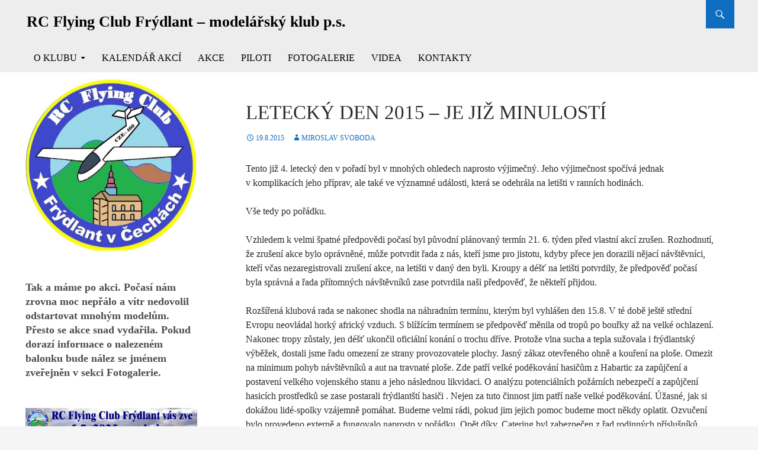

--- FILE ---
content_type: text/html; charset=UTF-8
request_url: https://modelari-frydlant.cz/letecky-den-2015-je-jiz-minulosti/
body_size: 15400
content:
<!DOCTYPE html>
<!--[if IE 7]>
<html class="ie ie7" lang="cs">
<![endif]-->
<!--[if IE 8]>
<html class="ie ie8" lang="cs">
<![endif]-->
<!--[if !(IE 7) | !(IE 8) ]><!-->
<html lang="cs">
<!--<![endif]-->
<head>
	<meta charset="UTF-8">
	<meta name="viewport" content="width=device-width">
	<link rel="profile" href="http://gmpg.org/xfn/11">
	<link rel="pingback" href="https://modelari-frydlant.cz/xmlrpc.php">
		<title>Letecký den 2015 &#8211; je již minulostí &#8211; RC Flying Club Frýdlant &#8211; modelářský klub p.s.</title>
<meta name='robots' content='noindex, nofollow' />
<!--[if lt IE 9]>
<script src="https://modelari-frydlant.cz/wp-content/themes/ridizain/js/html5shiv.js"></script>
<![endif]-->
<link rel='dns-prefetch' href='//fonts.googleapis.com' />
<link rel='dns-prefetch' href='//use.fontawesome.com' />
<link rel="alternate" type="application/rss+xml" title="RC Flying Club Frýdlant - modelářský klub p.s. &raquo; RSS zdroj" href="https://modelari-frydlant.cz/feed/" />
<link rel="alternate" type="application/rss+xml" title="RC Flying Club Frýdlant - modelářský klub p.s. &raquo; RSS komentářů" href="https://modelari-frydlant.cz/comments/feed/" />
<link rel="alternate" type="text/calendar" title="RC Flying Club Frýdlant - modelářský klub p.s. &raquo; iCal zdroj" href="https://modelari-frydlant.cz/kalendar-akci/?ical=1" />
<script type="text/javascript">
window._wpemojiSettings = {"baseUrl":"https:\/\/s.w.org\/images\/core\/emoji\/14.0.0\/72x72\/","ext":".png","svgUrl":"https:\/\/s.w.org\/images\/core\/emoji\/14.0.0\/svg\/","svgExt":".svg","source":{"concatemoji":"https:\/\/modelari-frydlant.cz\/wp-includes\/js\/wp-emoji-release.min.js?ver=6.2.8"}};
/*! This file is auto-generated */
!function(e,a,t){var n,r,o,i=a.createElement("canvas"),p=i.getContext&&i.getContext("2d");function s(e,t){p.clearRect(0,0,i.width,i.height),p.fillText(e,0,0);e=i.toDataURL();return p.clearRect(0,0,i.width,i.height),p.fillText(t,0,0),e===i.toDataURL()}function c(e){var t=a.createElement("script");t.src=e,t.defer=t.type="text/javascript",a.getElementsByTagName("head")[0].appendChild(t)}for(o=Array("flag","emoji"),t.supports={everything:!0,everythingExceptFlag:!0},r=0;r<o.length;r++)t.supports[o[r]]=function(e){if(p&&p.fillText)switch(p.textBaseline="top",p.font="600 32px Arial",e){case"flag":return s("\ud83c\udff3\ufe0f\u200d\u26a7\ufe0f","\ud83c\udff3\ufe0f\u200b\u26a7\ufe0f")?!1:!s("\ud83c\uddfa\ud83c\uddf3","\ud83c\uddfa\u200b\ud83c\uddf3")&&!s("\ud83c\udff4\udb40\udc67\udb40\udc62\udb40\udc65\udb40\udc6e\udb40\udc67\udb40\udc7f","\ud83c\udff4\u200b\udb40\udc67\u200b\udb40\udc62\u200b\udb40\udc65\u200b\udb40\udc6e\u200b\udb40\udc67\u200b\udb40\udc7f");case"emoji":return!s("\ud83e\udef1\ud83c\udffb\u200d\ud83e\udef2\ud83c\udfff","\ud83e\udef1\ud83c\udffb\u200b\ud83e\udef2\ud83c\udfff")}return!1}(o[r]),t.supports.everything=t.supports.everything&&t.supports[o[r]],"flag"!==o[r]&&(t.supports.everythingExceptFlag=t.supports.everythingExceptFlag&&t.supports[o[r]]);t.supports.everythingExceptFlag=t.supports.everythingExceptFlag&&!t.supports.flag,t.DOMReady=!1,t.readyCallback=function(){t.DOMReady=!0},t.supports.everything||(n=function(){t.readyCallback()},a.addEventListener?(a.addEventListener("DOMContentLoaded",n,!1),e.addEventListener("load",n,!1)):(e.attachEvent("onload",n),a.attachEvent("onreadystatechange",function(){"complete"===a.readyState&&t.readyCallback()})),(e=t.source||{}).concatemoji?c(e.concatemoji):e.wpemoji&&e.twemoji&&(c(e.twemoji),c(e.wpemoji)))}(window,document,window._wpemojiSettings);
</script>
<!-- modelari-frydlant.cz is managing ads with Advanced Ads – https://wpadvancedads.com/ --><script id="model-ready">
			window.advanced_ads_ready=function(e,a){a=a||"complete";var d=function(e){return"interactive"===a?"loading"!==e:"complete"===e};d(document.readyState)?e():document.addEventListener("readystatechange",(function(a){d(a.target.readyState)&&e()}),{once:"interactive"===a})},window.advanced_ads_ready_queue=window.advanced_ads_ready_queue||[];		</script>
		<style type="text/css">
img.wp-smiley,
img.emoji {
	display: inline !important;
	border: none !important;
	box-shadow: none !important;
	height: 1em !important;
	width: 1em !important;
	margin: 0 0.07em !important;
	vertical-align: -0.1em !important;
	background: none !important;
	padding: 0 !important;
}
</style>
	<link rel='stylesheet' id='wp-block-library-css' href='https://modelari-frydlant.cz/wp-includes/css/dist/block-library/style.min.css?ver=6.2.8' type='text/css' media='all' />
<link rel='stylesheet' id='classic-theme-styles-css' href='https://modelari-frydlant.cz/wp-includes/css/classic-themes.min.css?ver=6.2.8' type='text/css' media='all' />
<style id='global-styles-inline-css' type='text/css'>
body{--wp--preset--color--black: #000000;--wp--preset--color--cyan-bluish-gray: #abb8c3;--wp--preset--color--white: #ffffff;--wp--preset--color--pale-pink: #f78da7;--wp--preset--color--vivid-red: #cf2e2e;--wp--preset--color--luminous-vivid-orange: #ff6900;--wp--preset--color--luminous-vivid-amber: #fcb900;--wp--preset--color--light-green-cyan: #7bdcb5;--wp--preset--color--vivid-green-cyan: #00d084;--wp--preset--color--pale-cyan-blue: #8ed1fc;--wp--preset--color--vivid-cyan-blue: #0693e3;--wp--preset--color--vivid-purple: #9b51e0;--wp--preset--gradient--vivid-cyan-blue-to-vivid-purple: linear-gradient(135deg,rgba(6,147,227,1) 0%,rgb(155,81,224) 100%);--wp--preset--gradient--light-green-cyan-to-vivid-green-cyan: linear-gradient(135deg,rgb(122,220,180) 0%,rgb(0,208,130) 100%);--wp--preset--gradient--luminous-vivid-amber-to-luminous-vivid-orange: linear-gradient(135deg,rgba(252,185,0,1) 0%,rgba(255,105,0,1) 100%);--wp--preset--gradient--luminous-vivid-orange-to-vivid-red: linear-gradient(135deg,rgba(255,105,0,1) 0%,rgb(207,46,46) 100%);--wp--preset--gradient--very-light-gray-to-cyan-bluish-gray: linear-gradient(135deg,rgb(238,238,238) 0%,rgb(169,184,195) 100%);--wp--preset--gradient--cool-to-warm-spectrum: linear-gradient(135deg,rgb(74,234,220) 0%,rgb(151,120,209) 20%,rgb(207,42,186) 40%,rgb(238,44,130) 60%,rgb(251,105,98) 80%,rgb(254,248,76) 100%);--wp--preset--gradient--blush-light-purple: linear-gradient(135deg,rgb(255,206,236) 0%,rgb(152,150,240) 100%);--wp--preset--gradient--blush-bordeaux: linear-gradient(135deg,rgb(254,205,165) 0%,rgb(254,45,45) 50%,rgb(107,0,62) 100%);--wp--preset--gradient--luminous-dusk: linear-gradient(135deg,rgb(255,203,112) 0%,rgb(199,81,192) 50%,rgb(65,88,208) 100%);--wp--preset--gradient--pale-ocean: linear-gradient(135deg,rgb(255,245,203) 0%,rgb(182,227,212) 50%,rgb(51,167,181) 100%);--wp--preset--gradient--electric-grass: linear-gradient(135deg,rgb(202,248,128) 0%,rgb(113,206,126) 100%);--wp--preset--gradient--midnight: linear-gradient(135deg,rgb(2,3,129) 0%,rgb(40,116,252) 100%);--wp--preset--duotone--dark-grayscale: url('#wp-duotone-dark-grayscale');--wp--preset--duotone--grayscale: url('#wp-duotone-grayscale');--wp--preset--duotone--purple-yellow: url('#wp-duotone-purple-yellow');--wp--preset--duotone--blue-red: url('#wp-duotone-blue-red');--wp--preset--duotone--midnight: url('#wp-duotone-midnight');--wp--preset--duotone--magenta-yellow: url('#wp-duotone-magenta-yellow');--wp--preset--duotone--purple-green: url('#wp-duotone-purple-green');--wp--preset--duotone--blue-orange: url('#wp-duotone-blue-orange');--wp--preset--font-size--small: 13px;--wp--preset--font-size--medium: 20px;--wp--preset--font-size--large: 36px;--wp--preset--font-size--x-large: 42px;--wp--preset--spacing--20: 0.44rem;--wp--preset--spacing--30: 0.67rem;--wp--preset--spacing--40: 1rem;--wp--preset--spacing--50: 1.5rem;--wp--preset--spacing--60: 2.25rem;--wp--preset--spacing--70: 3.38rem;--wp--preset--spacing--80: 5.06rem;--wp--preset--shadow--natural: 6px 6px 9px rgba(0, 0, 0, 0.2);--wp--preset--shadow--deep: 12px 12px 50px rgba(0, 0, 0, 0.4);--wp--preset--shadow--sharp: 6px 6px 0px rgba(0, 0, 0, 0.2);--wp--preset--shadow--outlined: 6px 6px 0px -3px rgba(255, 255, 255, 1), 6px 6px rgba(0, 0, 0, 1);--wp--preset--shadow--crisp: 6px 6px 0px rgba(0, 0, 0, 1);}:where(.is-layout-flex){gap: 0.5em;}body .is-layout-flow > .alignleft{float: left;margin-inline-start: 0;margin-inline-end: 2em;}body .is-layout-flow > .alignright{float: right;margin-inline-start: 2em;margin-inline-end: 0;}body .is-layout-flow > .aligncenter{margin-left: auto !important;margin-right: auto !important;}body .is-layout-constrained > .alignleft{float: left;margin-inline-start: 0;margin-inline-end: 2em;}body .is-layout-constrained > .alignright{float: right;margin-inline-start: 2em;margin-inline-end: 0;}body .is-layout-constrained > .aligncenter{margin-left: auto !important;margin-right: auto !important;}body .is-layout-constrained > :where(:not(.alignleft):not(.alignright):not(.alignfull)){max-width: var(--wp--style--global--content-size);margin-left: auto !important;margin-right: auto !important;}body .is-layout-constrained > .alignwide{max-width: var(--wp--style--global--wide-size);}body .is-layout-flex{display: flex;}body .is-layout-flex{flex-wrap: wrap;align-items: center;}body .is-layout-flex > *{margin: 0;}:where(.wp-block-columns.is-layout-flex){gap: 2em;}.has-black-color{color: var(--wp--preset--color--black) !important;}.has-cyan-bluish-gray-color{color: var(--wp--preset--color--cyan-bluish-gray) !important;}.has-white-color{color: var(--wp--preset--color--white) !important;}.has-pale-pink-color{color: var(--wp--preset--color--pale-pink) !important;}.has-vivid-red-color{color: var(--wp--preset--color--vivid-red) !important;}.has-luminous-vivid-orange-color{color: var(--wp--preset--color--luminous-vivid-orange) !important;}.has-luminous-vivid-amber-color{color: var(--wp--preset--color--luminous-vivid-amber) !important;}.has-light-green-cyan-color{color: var(--wp--preset--color--light-green-cyan) !important;}.has-vivid-green-cyan-color{color: var(--wp--preset--color--vivid-green-cyan) !important;}.has-pale-cyan-blue-color{color: var(--wp--preset--color--pale-cyan-blue) !important;}.has-vivid-cyan-blue-color{color: var(--wp--preset--color--vivid-cyan-blue) !important;}.has-vivid-purple-color{color: var(--wp--preset--color--vivid-purple) !important;}.has-black-background-color{background-color: var(--wp--preset--color--black) !important;}.has-cyan-bluish-gray-background-color{background-color: var(--wp--preset--color--cyan-bluish-gray) !important;}.has-white-background-color{background-color: var(--wp--preset--color--white) !important;}.has-pale-pink-background-color{background-color: var(--wp--preset--color--pale-pink) !important;}.has-vivid-red-background-color{background-color: var(--wp--preset--color--vivid-red) !important;}.has-luminous-vivid-orange-background-color{background-color: var(--wp--preset--color--luminous-vivid-orange) !important;}.has-luminous-vivid-amber-background-color{background-color: var(--wp--preset--color--luminous-vivid-amber) !important;}.has-light-green-cyan-background-color{background-color: var(--wp--preset--color--light-green-cyan) !important;}.has-vivid-green-cyan-background-color{background-color: var(--wp--preset--color--vivid-green-cyan) !important;}.has-pale-cyan-blue-background-color{background-color: var(--wp--preset--color--pale-cyan-blue) !important;}.has-vivid-cyan-blue-background-color{background-color: var(--wp--preset--color--vivid-cyan-blue) !important;}.has-vivid-purple-background-color{background-color: var(--wp--preset--color--vivid-purple) !important;}.has-black-border-color{border-color: var(--wp--preset--color--black) !important;}.has-cyan-bluish-gray-border-color{border-color: var(--wp--preset--color--cyan-bluish-gray) !important;}.has-white-border-color{border-color: var(--wp--preset--color--white) !important;}.has-pale-pink-border-color{border-color: var(--wp--preset--color--pale-pink) !important;}.has-vivid-red-border-color{border-color: var(--wp--preset--color--vivid-red) !important;}.has-luminous-vivid-orange-border-color{border-color: var(--wp--preset--color--luminous-vivid-orange) !important;}.has-luminous-vivid-amber-border-color{border-color: var(--wp--preset--color--luminous-vivid-amber) !important;}.has-light-green-cyan-border-color{border-color: var(--wp--preset--color--light-green-cyan) !important;}.has-vivid-green-cyan-border-color{border-color: var(--wp--preset--color--vivid-green-cyan) !important;}.has-pale-cyan-blue-border-color{border-color: var(--wp--preset--color--pale-cyan-blue) !important;}.has-vivid-cyan-blue-border-color{border-color: var(--wp--preset--color--vivid-cyan-blue) !important;}.has-vivid-purple-border-color{border-color: var(--wp--preset--color--vivid-purple) !important;}.has-vivid-cyan-blue-to-vivid-purple-gradient-background{background: var(--wp--preset--gradient--vivid-cyan-blue-to-vivid-purple) !important;}.has-light-green-cyan-to-vivid-green-cyan-gradient-background{background: var(--wp--preset--gradient--light-green-cyan-to-vivid-green-cyan) !important;}.has-luminous-vivid-amber-to-luminous-vivid-orange-gradient-background{background: var(--wp--preset--gradient--luminous-vivid-amber-to-luminous-vivid-orange) !important;}.has-luminous-vivid-orange-to-vivid-red-gradient-background{background: var(--wp--preset--gradient--luminous-vivid-orange-to-vivid-red) !important;}.has-very-light-gray-to-cyan-bluish-gray-gradient-background{background: var(--wp--preset--gradient--very-light-gray-to-cyan-bluish-gray) !important;}.has-cool-to-warm-spectrum-gradient-background{background: var(--wp--preset--gradient--cool-to-warm-spectrum) !important;}.has-blush-light-purple-gradient-background{background: var(--wp--preset--gradient--blush-light-purple) !important;}.has-blush-bordeaux-gradient-background{background: var(--wp--preset--gradient--blush-bordeaux) !important;}.has-luminous-dusk-gradient-background{background: var(--wp--preset--gradient--luminous-dusk) !important;}.has-pale-ocean-gradient-background{background: var(--wp--preset--gradient--pale-ocean) !important;}.has-electric-grass-gradient-background{background: var(--wp--preset--gradient--electric-grass) !important;}.has-midnight-gradient-background{background: var(--wp--preset--gradient--midnight) !important;}.has-small-font-size{font-size: var(--wp--preset--font-size--small) !important;}.has-medium-font-size{font-size: var(--wp--preset--font-size--medium) !important;}.has-large-font-size{font-size: var(--wp--preset--font-size--large) !important;}.has-x-large-font-size{font-size: var(--wp--preset--font-size--x-large) !important;}
.wp-block-navigation a:where(:not(.wp-element-button)){color: inherit;}
:where(.wp-block-columns.is-layout-flex){gap: 2em;}
.wp-block-pullquote{font-size: 1.5em;line-height: 1.6;}
</style>
<link rel='stylesheet' id='simplelightbox-0-css' href='https://modelari-frydlant.cz/wp-content/plugins/nextgen-gallery/static/Lightbox/simplelightbox/simple-lightbox.css?ver=3.59.10' type='text/css' media='all' />
<link rel='stylesheet' id='ridizain-lato-css' href='//fonts.googleapis.com/css?family=Lato%3A300%2C400%2C700%2C900%2C300italic%2C400italic%2C700italic' type='text/css' media='all' />
<link rel='stylesheet' id='genericons-css' href='https://modelari-frydlant.cz/wp-content/themes/ridizain/genericons/genericons.css?ver=1.0.37' type='text/css' media='all' />
<link rel='stylesheet' id='ridizain-style-css' href='https://modelari-frydlant.cz/wp-content/themes/ridizain/style.css?ver=6.2.8' type='text/css' media='all' />
<!--[if lt IE 9]>
<link rel='stylesheet' id='ridizain-ie-css' href='https://modelari-frydlant.cz/wp-content/themes/ridizain/css/ie.css?ver=1.0.37' type='text/css' media='all' />
<![endif]-->
<link rel='stylesheet' id='slb_core-css' href='https://modelari-frydlant.cz/wp-content/plugins/simple-lightbox/client/css/app.css?ver=2.9.3' type='text/css' media='all' />
<link rel='stylesheet' id='bfa-font-awesome-css' href='https://use.fontawesome.com/releases/v5.15.4/css/all.css?ver=2.0.3' type='text/css' media='all' />
<link rel='stylesheet' id='bfa-font-awesome-v4-shim-css' href='https://use.fontawesome.com/releases/v5.15.4/css/v4-shims.css?ver=2.0.3' type='text/css' media='all' />
<style id='bfa-font-awesome-v4-shim-inline-css' type='text/css'>

			@font-face {
				font-family: 'FontAwesome';
				src: url('https://use.fontawesome.com/releases/v5.15.4/webfonts/fa-brands-400.eot'),
				url('https://use.fontawesome.com/releases/v5.15.4/webfonts/fa-brands-400.eot?#iefix') format('embedded-opentype'),
				url('https://use.fontawesome.com/releases/v5.15.4/webfonts/fa-brands-400.woff2') format('woff2'),
				url('https://use.fontawesome.com/releases/v5.15.4/webfonts/fa-brands-400.woff') format('woff'),
				url('https://use.fontawesome.com/releases/v5.15.4/webfonts/fa-brands-400.ttf') format('truetype'),
				url('https://use.fontawesome.com/releases/v5.15.4/webfonts/fa-brands-400.svg#fontawesome') format('svg');
			}

			@font-face {
				font-family: 'FontAwesome';
				src: url('https://use.fontawesome.com/releases/v5.15.4/webfonts/fa-solid-900.eot'),
				url('https://use.fontawesome.com/releases/v5.15.4/webfonts/fa-solid-900.eot?#iefix') format('embedded-opentype'),
				url('https://use.fontawesome.com/releases/v5.15.4/webfonts/fa-solid-900.woff2') format('woff2'),
				url('https://use.fontawesome.com/releases/v5.15.4/webfonts/fa-solid-900.woff') format('woff'),
				url('https://use.fontawesome.com/releases/v5.15.4/webfonts/fa-solid-900.ttf') format('truetype'),
				url('https://use.fontawesome.com/releases/v5.15.4/webfonts/fa-solid-900.svg#fontawesome') format('svg');
			}

			@font-face {
				font-family: 'FontAwesome';
				src: url('https://use.fontawesome.com/releases/v5.15.4/webfonts/fa-regular-400.eot'),
				url('https://use.fontawesome.com/releases/v5.15.4/webfonts/fa-regular-400.eot?#iefix') format('embedded-opentype'),
				url('https://use.fontawesome.com/releases/v5.15.4/webfonts/fa-regular-400.woff2') format('woff2'),
				url('https://use.fontawesome.com/releases/v5.15.4/webfonts/fa-regular-400.woff') format('woff'),
				url('https://use.fontawesome.com/releases/v5.15.4/webfonts/fa-regular-400.ttf') format('truetype'),
				url('https://use.fontawesome.com/releases/v5.15.4/webfonts/fa-regular-400.svg#fontawesome') format('svg');
				unicode-range: U+F004-F005,U+F007,U+F017,U+F022,U+F024,U+F02E,U+F03E,U+F044,U+F057-F059,U+F06E,U+F070,U+F075,U+F07B-F07C,U+F080,U+F086,U+F089,U+F094,U+F09D,U+F0A0,U+F0A4-F0A7,U+F0C5,U+F0C7-F0C8,U+F0E0,U+F0EB,U+F0F3,U+F0F8,U+F0FE,U+F111,U+F118-F11A,U+F11C,U+F133,U+F144,U+F146,U+F14A,U+F14D-F14E,U+F150-F152,U+F15B-F15C,U+F164-F165,U+F185-F186,U+F191-F192,U+F1AD,U+F1C1-F1C9,U+F1CD,U+F1D8,U+F1E3,U+F1EA,U+F1F6,U+F1F9,U+F20A,U+F247-F249,U+F24D,U+F254-F25B,U+F25D,U+F267,U+F271-F274,U+F279,U+F28B,U+F28D,U+F2B5-F2B6,U+F2B9,U+F2BB,U+F2BD,U+F2C1-F2C2,U+F2D0,U+F2D2,U+F2DC,U+F2ED,U+F328,U+F358-F35B,U+F3A5,U+F3D1,U+F410,U+F4AD;
			}
		
</style>
<script type='text/javascript' src='https://modelari-frydlant.cz/wp-includes/js/jquery/jquery.min.js?ver=3.6.4' id='jquery-core-js'></script>
<script type='text/javascript' src='https://modelari-frydlant.cz/wp-includes/js/jquery/jquery-migrate.min.js?ver=3.4.0' id='jquery-migrate-js'></script>
<script type='text/javascript' id='photocrati_ajax-js-extra'>
/* <![CDATA[ */
var photocrati_ajax = {"url":"https:\/\/modelari-frydlant.cz\/index.php?photocrati_ajax=1","rest_url":"https:\/\/modelari-frydlant.cz\/wp-json\/","wp_home_url":"https:\/\/modelari-frydlant.cz","wp_site_url":"https:\/\/modelari-frydlant.cz","wp_root_url":"https:\/\/modelari-frydlant.cz","wp_plugins_url":"https:\/\/modelari-frydlant.cz\/wp-content\/plugins","wp_content_url":"https:\/\/modelari-frydlant.cz\/wp-content","wp_includes_url":"https:\/\/modelari-frydlant.cz\/wp-includes\/","ngg_param_slug":"nggallery","rest_nonce":"afb656f76a"};
/* ]]> */
</script>
<script type='text/javascript' src='https://modelari-frydlant.cz/wp-content/plugins/nextgen-gallery/static/Legacy/ajax.min.js?ver=3.59.10' id='photocrati_ajax-js'></script>
<link rel="https://api.w.org/" href="https://modelari-frydlant.cz/wp-json/" /><link rel="alternate" type="application/json" href="https://modelari-frydlant.cz/wp-json/wp/v2/posts/1633" /><link rel="EditURI" type="application/rsd+xml" title="RSD" href="https://modelari-frydlant.cz/xmlrpc.php?rsd" />
<link rel="wlwmanifest" type="application/wlwmanifest+xml" href="https://modelari-frydlant.cz/wp-includes/wlwmanifest.xml" />
<meta name="generator" content="WordPress 6.2.8" />
<link rel="canonical" href="https://modelari-frydlant.cz/letecky-den-2015-je-jiz-minulosti/" />
<link rel='shortlink' href='https://modelari-frydlant.cz/?p=1633' />
<link rel="alternate" type="application/json+oembed" href="https://modelari-frydlant.cz/wp-json/oembed/1.0/embed?url=https%3A%2F%2Fmodelari-frydlant.cz%2Fletecky-den-2015-je-jiz-minulosti%2F" />
<link rel="alternate" type="text/xml+oembed" href="https://modelari-frydlant.cz/wp-json/oembed/1.0/embed?url=https%3A%2F%2Fmodelari-frydlant.cz%2Fletecky-den-2015-je-jiz-minulosti%2F&#038;format=xml" />
<style type="text/css">* Custom css for Access Category Password form */
	.acpwd-container {
	
	}
	
	.acpwd-added-excerpt {
	}
	
	.acpwd-info-message {
	
	}
	
	.acpwd-form {
	
	}
	.acpwd-pass {
	
	}
	
	.acpwd-submit {
	
	}
	
	.acpwd-error-message {
		color: darkred;
	}</style>
		<!-- GA Google Analytics @ https://m0n.co/ga -->
		<script>
			(function(i,s,o,g,r,a,m){i['GoogleAnalyticsObject']=r;i[r]=i[r]||function(){
			(i[r].q=i[r].q||[]).push(arguments)},i[r].l=1*new Date();a=s.createElement(o),
			m=s.getElementsByTagName(o)[0];a.async=1;a.src=g;m.parentNode.insertBefore(a,m)
			})(window,document,'script','https://www.google-analytics.com/analytics.js','ga');
			ga('create', 'UA-3025481-59', 'auto');
			ga('send', 'pageview');
		</script>

	<meta name="tec-api-version" content="v1"><meta name="tec-api-origin" content="https://modelari-frydlant.cz"><link rel="alternate" href="https://modelari-frydlant.cz/wp-json/tribe/events/v1/" /><style>
	        .content-sidebar { display: none;}
			.full-width.post-thumbnail img {
	            width: 100%;
            }
	    </style><style></style>		<style type="text/css" id="wp-custom-css">
			table td {
    width: 220px !important;
    height: 250px !important;
    text-align: center !important;
    vertical-align: top !important;
}

table img {
    width: 200px !important;
    height: 200px !important;
    object-fit: cover !important;
    object-position: center !important;
    display: block !important;
    margin: auto !important;
    border-radius: 10px !important;
}
		</style>
		 
    <style>
		button,
        .contributor-posts-link,
        input[type="button"],
        input[type="reset"],
        input[type="submit"] {
	        background-color: #0f6dbf;
	        color: #fff;
        }

        button:hover,
        button:focus,
        .contributor-posts-link:hover,
        input[type="button"]:hover,
        input[type="button"]:focus,
        input[type="reset"]:hover,
        input[type="reset"]:focus,
        input[type="submit"]:hover,
        input[type="submit"]:focus {
	        background-color: #bfbfbf;
	        color: #fff;
        }
		#masthead {
	        background-color: #ededed;
			color: #fff;
        }
		
		.site-title a:hover {
	        color: # !important;
        }
		.site-navigation a {
	        color: #000000;
        }

        .site-navigation a:hover {
	        color: #000000;
			
		}
		.site-navigation .current_page_item > a,
        .site-navigation .current_page_ancestor > a,
        .site-navigation .current-menu-item > a,
        .site-navigation .current-menu-ancestor > a {
	        color: #0f6dbf;
			background: transparent !important;
        }
		.site-navigation .current_page_item > a:hover,
        .site-navigation .current_page_ancestor > a:hover,
        .site-navigation .current-menu-item > a:hover,
        .site-navigation .current-menu-ancestor > a:hover {
	        color: #000000;
			background: transparent !important;
        }
		.site-navigation .secondary-navigation a:hover {
	        color: #000000 !important;
		}
		.site-navigation .primary-navigation a:hover {
		    background-color: #bfbfbf;
		}
		.site-navigation #ridizain-social a {
		    color: #0f6dbf;
		}
		.site-navigation #ridizain-social a:hover {
		    color: #bfbfbf;
		}
		.primary-navigation .current_page_item > a:hover {
		    color: #bfbfbf;
		}
		.primary-navigation ul ul {
		    background-color: #0f6dbf;
		}
		.primary-navigation li:hover > a {
		    background-color: #0f6dbf;
			color: #000000;
	    }
		.secondary-navigation ul ul {
		    background-color: #0f6dbf;
	    }
		.secondary-navigation li:hover > a,
	    .secondary-navigation li.focus > a {
		    background-color: transparent;
		    color: #000000;
	    }
        
		.primary-navigation ul ul a:hover,
	    .primary-navigation ul ul li.focus > a {
		    background-color: #bfbfbf;
		    color: #000000;
	    }
	    .secondary-navigation ul ul a:hover,
	    .secondary-navigation ul ul li.focus > a {
		    background-color: #ededed;
		    color: #000000;
	    }
		@media screen and (max-width: 783px) { 
		    .primary-navigation ul ul,
		    .primary-navigation li:hover > a,
		    .primary-navigation ul ul a:hover,
	        .primary-navigation ul ul li.focus > a {
		        background-color: transparent;
				color: #000000;
	        }
		}
		.menu-toggle:before {
	        color: #;
        }
		
		.search-toggle,
        .search-box,
        .search-toggle.active {
	        background-color: #0f6dbf;
        }

		.search-toggle:hover {
	        background-color: #bfbfbf;
        }
		
		.entry-title a,
        .cat-links a,
        .entry-meta a,
        .widget a,
        .widget-title,
        .widget-title a,
		.site-info a,
        .content-sidebar .widget a,
        .content-sidebar .widget .widget-title a,
        .content-sidebar .widget_ridizain_ephemera .entry-meta a,
        .ridizain-recent-post-widget-alt a {
	        color: #0f6dbf;
        }

        .entry-title a:hover,
        .cat-links a:hover,
        .entry-meta a:hover,
        .entry-content .edit-link a:hover,
        .page-links a:hover,
        .post-navigation a:hover,
        .image-navigation a:hover,
        .widget a:hover,
        .widget-title a:hover,
		.site-info a:hover,
        .content-sidebar .widget a:hover,
        .content-sidebar .widget .widget-title a:hover,
        .content-sidebar .widget_ridizain_ephemera .entry-meta a:hover,
        .ridizain-recent-post-widget-alt a:hover {
	         color: #bfbfbf;
        }
		.content-sidebar .widget .widget-title {
	        border-top: 5px solid #0f6dbf;
	    }
		.content-sidebar .widget_ridizain_ephemera .widget-title:before	{
	        background-color: #0f6dbf;
	    }
		.read-more.button{
		    border: 3px solid #0f6dbf;
			background: #0f6dbf;
		}
		.read-more.button:hover {
            border: 3px solid #bfbfbf;
			background: #bfbfbf;
	    }
		.featured-content .entry-header {
	        background-color: #0f6dbf;
			border-color: #0f6dbf !important;
        }
        .featured-content a {
	        color: #;
        }
        .featured-content a:hover {
	        color: #;
        }
        .featured-content .entry-meta {
	        color: #;
        }
		.slider-control-paging a:before {
	        background-color: #;
		}
		.slider-control-paging a:hover:before {
	        background-color: #bfbfbf;
        }
        .slider-control-paging .slider-active:before,
        .slider-control-paging .slider-active:hover:before {
	        background-color: #;
        }
		.slider-direction-nav a {
	        background-color: #0f6dbf;
        }
        .slider-direction-nav a:hover {
	        background-color: #bfbfbf;
        }
		.slider-direction-nav a:before {
	        color: #;
        }
		.slider-direction-nav a:hover:before {
	        color: #0f6dbf;
        }
		.paging-navigation {
	        border-top: 5px solid #0f6dbf;
        }
		.paging-navigation .page-numbers.current {
	        border-top: 5px solid #bfbfbf;
        }
        .paging-navigation a:hover {
	        border-top: 5px solid #bfbfbf;
	        color: #000000;
        }
		.entry-meta .tag-links a {
            background-color: #0f6dbf;
        }
		.entry-meta .tag-links a:before { 
		    border-right-color: #0f6dbf;
		}
        .entry-meta .tag-links a:hover {
            background-color: #bfbfbf;
        }
		.entry-meta .tag-links a:hover:before {
	        border-right-color: #bfbfbf;
        }
		.entry-meta .tag-links a:hover:after {
		    background-color: #000000;
		}
	</style>
    <style>
		.slider .featured-content .hentry {
			max-height: 500px;
        }
	</style>
    <style>
		.full-width .post-thumbnail img {
	        max-height: 572px;
	        max-width: 100%;
        }
	</style>
</head>

<body class="post-template-default single single-post postid-1633 single-format-standard tribe-no-js page-template-ridizain group-blog masthead-fixed full-width singular aa-prefix-model-">
<div id="page" class="hfeed site">
    	    
	<header id="masthead" class="site-header" role="banner">
		
		<div class="header-main">
				    <h1 class="site-title"><a href="https://modelari-frydlant.cz/" rel="home">RC Flying Club Frýdlant &#8211; modelářský klub p.s.</a></h1>
		            
			<div class="search-toggle">
				<a href="#search-container" class="screen-reader-text">Search</a>
			</div>

			<nav id="primary-navigation" class="site-navigation primary-navigation" role="navigation">
				<h1 class="menu-toggle">Primary Menu</h1>
				<a class="screen-reader-text skip-link" href="#content">Skip to content</a>
				<div class="menu-menu-container"><ul id="menu-menu" class="nav-menu"><li id="menu-item-6527" class="menu-item menu-item-type-post_type menu-item-object-page menu-item-home menu-item-has-children menu-item-6527"><a href="https://modelari-frydlant.cz/">O klubu</a>
<ul class="sub-menu">
	<li id="menu-item-6530" class="menu-item menu-item-type-post_type menu-item-object-page menu-item-6530"><a href="https://modelari-frydlant.cz/o-klubu/nase-letiste/">Naše letiště</a></li>
	<li id="menu-item-6529" class="menu-item menu-item-type-post_type menu-item-object-page menu-item-6529"><a href="https://modelari-frydlant.cz/o-klubu/pravidla-klubu/">Pravidla klubu</a></li>
	<li id="menu-item-6528" class="menu-item menu-item-type-post_type menu-item-object-page menu-item-6528"><a href="https://modelari-frydlant.cz/o-klubu/provozni-rad-letiste/">Provozní řád letiště</a></li>
</ul>
</li>
<li id="menu-item-6531" class="menu-item menu-item-type-post_type menu-item-object-page menu-item-6531"><a href="https://modelari-frydlant.cz/kalendar-akci/">Kalendář akcí</a></li>
<li id="menu-item-6532" class="menu-item menu-item-type-post_type menu-item-object-page current_page_parent menu-item-6532"><a href="https://modelari-frydlant.cz/akce/">Akce</a></li>
<li id="menu-item-6533" class="menu-item menu-item-type-post_type menu-item-object-page menu-item-6533"><a href="https://modelari-frydlant.cz/piloti/">Piloti</a></li>
<li id="menu-item-6534" class="menu-item menu-item-type-post_type menu-item-object-page menu-item-6534"><a href="https://modelari-frydlant.cz/fotogalerie/">Fotogalerie</a></li>
<li id="menu-item-6535" class="menu-item menu-item-type-post_type menu-item-object-page menu-item-6535"><a href="https://modelari-frydlant.cz/videa/">Videa</a></li>
<li id="menu-item-6536" class="menu-item menu-item-type-post_type menu-item-object-page menu-item-6536"><a href="https://modelari-frydlant.cz/kontakty/">Kontakty</a></li>
</ul></div>			</nav>
					</div>

		<div id="search-container" class="search-box-wrapper hide">
			<div class="search-box">
				<form role="search" method="get" class="search-form" action="https://modelari-frydlant.cz/">
				<label>
					<span class="screen-reader-text">Vyhledávání</span>
					<input type="search" class="search-field" placeholder="Hledat &hellip;" value="" name="s" />
				</label>
				<input type="submit" class="search-submit" value="Hledat" />
			</form>			</div>
		</div>
		
	</header><!-- #masthead -->
<div class="clearfix"></div>
<!-- Slider placeholder -->
<div id="main" class="site-main">
<div class="clearfix"></div>
<div id="main-content" class="main-content">


	<div id="primary" class="content-area">
		<div id="content" class="site-content" role="main">
			<article id="post-1633" class="post-1633 post type-post status-publish format-standard hentry category-nezarazene">
	
	<header class="entry-header">
		<h1 class="entry-title">Letecký den 2015 &#8211; je již minulostí</h1>
		<div class="entry-meta">
			<span class="entry-date date updated"><a href="https://modelari-frydlant.cz/letecky-den-2015-je-jiz-minulosti/" rel="bookmark"><time class="entry-date date updated" datetime="2015-08-19T18:29:28+00:00">19.8.2015</time></a></span> <span class="byline"><span class="vcard author"><a class="fn url n" href="https://modelari-frydlant.cz/author/mirek/" rel="author">Miroslav Svoboda</a></span></span>		</div><!-- .entry-meta -->
	</header><!-- .entry-header -->

		<div class="entry-content">
		<p>Tento již 4. letecký den v pořadí byl v mnohých ohledech naprosto výjimečný. Jeho výjimečnost spočívá jednak v komplikacích jeho příprav, ale také ve významné události, která se odehrála na letišti v ranních hodinách.</p>
<p>Vše tedy po pořádku.</p>
<p>Vzhledem k velmi špatné předpovědi počasí byl původní plánovaný termín 21. 6. týden před vlastní akcí zrušen. Rozhodnutí, že zrušení akce bylo oprávněné, může potvrdit řada z nás, kteří jsme pro jistotu, kdyby přece jen dorazili nějací návštěvníci, kteří včas nezaregistrovali zrušení akce, na letišti v daný den byli. Kroupy a déšť na letišti potvrdily, že předpověď počasí byla správná a řada přítomných návštěvníků zase potvrdila naši předpověď, že někteří přijdou.</p>
<p>Rozšířená klubová rada se nakonec shodla na náhradním termínu, kterým byl vyhlášen den 15.8. V té době ještě střední Evropu neovládal horký africký vzduch. S blížícím termínem se předpověď měnila od tropů po bouřky až na velké ochlazení. Nakonec tropy zůstaly, jen déšť ukončil oficiální konání o trochu dříve. Protože vlna sucha a tepla sužovala i frýdlantský výběžek, dostali jsme řadu omezení ze strany provozovatele plochy. Jasný zákaz otevřeného ohně a kouření na ploše. Omezit na minimum pohyb návštěvníků a aut na travnaté ploše. Zde patří velké poděkování hasičům z Habartic za zapůjčení a postavení velkého vojenského stanu a jeho následnou likvidaci. O analýzu potenciálních požárních nebezpečí a zapůjčení hasicích prostředků se zase postarali frýdlantští hasiči . Nejen za tuto činnost jim patří naše velké poděkování. Úžasné, jak si dokážou lidé-spolky vzájemně pomáhat. Budeme velmi rádi, pokud jim jejich pomoc budeme moct někdy oplatit. Ozvučení bylo provedeno externě a fungovalo naprosto v pořádku. Opět díky. Catering byl zabezpečen z řad rodinných příslušníků členů našeho klubu. Patří jim velké poděkování za ochotu a úsměvy, které všechny ženy k dobrému pití a jídlu zadarmo rozdávaly. Děkujeme. Další kapitolou je provoz parkování, naprosto nevděčná úloha pro toho, kdo se jí ujme. I letos byla zabezpečena ukázkově z řad rodinného příslušníka a patří zde říci Velké díky.</p>
<p>Hlavní tíhu organizace, koordinace aktivit a dojednání všeho zde popsaného, zabezpečili pouze tři členové klubu. Díky proto patří Arnoštovi, Oldovi a Ivanovi.</p>
<p>Náhradní termín se shodoval s termínem svatby Ivanovy dcery. Bylo pro nás ctí, že se jejich svatba, na které byl oddávajícím starosta města Frýdlant, uskutečnila za naší přítomnosti. Náš klub pro novomanžele připravil i uvedení do řad modelářů, včetně nezbytného pasování vrtulí. Následné focení s novomanželi a s našimi modely již vejde do historie, neboť vnuci vnuků si budou jednou fotky prohlížet na 3D holografických obrazovkách a tam budeme i my. Úžasný pocit. Dva z nás získali jedinečnou čest předat živé holuby novomanželům k jejich vypuštění. Zde jsme měli největší obavy, zda holuby přežijí, neboť oba naši aktéři, byli vybráni velmi narychlo a bez důkladného proškolení. Holuby nakonec odletěli a my zodpovědní jsme si oddechli.</p>
<p>Letecký den navštívili naši staří známí modeláři z Liberce, sousedního německého klubu Oberseifesdorfur, kteří přijeli v silném složení, dále legendy jetů a modelářské akrobacie z Jíčína, sousedního klubu Modelranch. Nově nás poctili návštěvou modeláři z Hostinného a modeláři z Turnova. Všem patří poděkování za návštěvu a těm, kteří nalezli odvahu létat v silném bočním větru za letové ukázky. Bohužel letos nás postihly i havárie. To je však už zřejmě úděl každého modeláře, alespoň se tak vždy s opraveným, nebo nově postaveným modelem posouváme dál ve svých zkušenostech. Nerad bych některé modely a piloty nyní vyzdvihoval více než jiné. Líbili se nám všechny a je jedno zda to byl jet, větroň, polystyren, či klasika. Všechno mělo vůni letadla a ten úžasný zážitek, že to letí a většinou velmi dobře. Neodmyslitelně k leteckému dnu patří náš speaker, který odvedl svůj standardně excelentní výkon. Tentokrát i s ukázkou svého letového umění. Všichni piloti obdrželi, již tradičně, tričko s potiskem leteckého dne.</p>
<p>Přestože byl letecký den, vzhledem k silnému dešti, oficiálně ukončen dříve, věřím, že návštěvníci, kteří nelenili v tak teplý tropický den přijít, byli nakonec spokojeni. A kdo ví, zda některý z mladých návštěvníků s naší čepicí na hlavě nebude jednou chtít s modelařinou začít a naše řady rozšířit. To je vlastně i jeden z cílů, proč takovou akci děláme.</p>
<p>Zaznamenal Mirek</p>
<p>Fotografie z akce na stránce Fotogalerie</p>
<p>&nbsp;</p>
	</div><!-- .entry-content -->
	
		</article><!-- #post-## -->
	<nav class="navigation post-navigation" role="navigation">
		<h1 class="screen-reader-text">Post navigation</h1>
		<div class="nav-links">
			<a href="https://modelari-frydlant.cz/byli-jsme-na-leteckem-dni-modelaru-v-oberseifersdorfu-zitave-4-7-2015/" rel="prev"><span class="meta-nav">Previous Post</span>Byli jsme na Leteckém dni modelářů v Oberseifersdorfu (Žitavě)- 4.7.2015</a><a href="https://modelari-frydlant.cz/zimni-sezona-2015-v-hale-zahajena/" rel="next"><span class="meta-nav">Next Post</span>Zimní sezóna 2015 v hale zahájena</a>		</div><!-- .nav-links -->
	</nav><!-- .navigation -->
			</div><!-- #content -->
	</div><!-- #primary -->

<div id="secondary">
	
		
	    		<div id="primary-sidebar" class="primary-sidebar widget-area" role="complementary">
		<aside id="block-2" class="widget widget_block widget_media_image">
<figure class="wp-block-image size-full"><a href="http://modelari-frydlant.cz/wp-content/uploads/logo-bile-s-napisem-2022-zvetsene.jpg" data-slb-active="1" data-slb-asset="653789231" data-slb-internal="0" data-slb-group="slb"><img decoding="async" loading="lazy" width="716" height="720" src="http://modelari-frydlant.cz/wp-content/uploads/logo-bile-s-napisem-2022-zvetsene.jpg" alt="" class="wp-image-6517" srcset="https://modelari-frydlant.cz/wp-content/uploads/logo-bile-s-napisem-2022-zvetsene.jpg 716w, https://modelari-frydlant.cz/wp-content/uploads/logo-bile-s-napisem-2022-zvetsene-298x300.jpg 298w, https://modelari-frydlant.cz/wp-content/uploads/logo-bile-s-napisem-2022-zvetsene-150x150.jpg 150w" sizes="(max-width: 716px) 100vw, 716px" /></a></figure>
</aside><aside id="block-5" class="widget widget_block">
<h2 class="wp-block-heading">Tak a máme po akci. Počasí nám zrovna moc nepřálo a vítr nedovolil odstartovat mnohým modelům. Přesto se akce snad vydařila. Pokud dorazí informace o nalezeném balonku bude nález se jménem zveřejněn v sekci Fotogalerie.</h2>
</aside><aside id="block-6" class="widget widget_block widget_media_gallery">
<figure class="wp-block-gallery has-nested-images columns-default is-cropped wp-block-gallery-1 is-layout-flex">
<figure class="wp-block-image size-large"><a href="http://modelari-frydlant.cz/wp-content/uploads/Plakat-2025-final-1.jpg" target="_blank" rel=" noreferrer noopener" data-slb-active="1" data-slb-asset="269725064" data-slb-internal="0" data-slb-group="slb"><img decoding="async" loading="lazy" width="1024" height="724" data-id="10981"  src="https://modelari-frydlant.cz/wp-content/uploads/Plakat-2025-final-1-1024x724.jpg" alt="" class="wp-image-10981" srcset="https://modelari-frydlant.cz/wp-content/uploads/Plakat-2025-final-1-1024x724.jpg 1024w, https://modelari-frydlant.cz/wp-content/uploads/Plakat-2025-final-1-300x212.jpg 300w, https://modelari-frydlant.cz/wp-content/uploads/Plakat-2025-final-1-768x543.jpg 768w, https://modelari-frydlant.cz/wp-content/uploads/Plakat-2025-final-1.jpg 1123w" sizes="(max-width: 1024px) 100vw, 1024px" /></a></figure>
</figure>
</aside><aside id="block-4" class="widget widget_block widget_text">
<p class="has-black-color has-text-color">Jakmile dáme dohromady fotky z akce zveřejníme je v sekci fotogalerie.</p>
</aside>	</div><!-- #primary-sidebar -->
		</div><!-- #secondary -->
</div><!-- #main -->
</div><!-- #page -->
    		<footer id="colophon" class="site-footer" role="contentinfo">
        			
			<div class="site-info">
								<a href="http://modelari-frydlant.cz/">RC Flying Club Frýdlant – modelářský klub p.s. </a>
				<span class="sep"> || </span>
				<a href="http://modelari-frydlant.cz/">info@modelari-frydlant.cz</a>
			</div><!-- .site-info -->
				</footer><!-- #colophon -->
	    	        <script>
            (function () {
                const calculateParentDistance = (child, parent) => {
                    let count = 0;
                    let currentElement = child;

                    // Traverse up the DOM tree until we reach parent or the top of the DOM
                    while (currentElement && currentElement !== parent) {
                        currentElement = currentElement.parentNode;
                        count++;
                    }

                    // If parent was not found in the hierarchy, return -1
                    if (!currentElement) {
                        return -1; // Indicates parent is not an ancestor of element
                    }

                    return count; // Number of layers between element and parent
                }
                const isMatchingClass = (linkRule, href, classes) => {
                    return classes.includes(linkRule.value)
                }
                const isMatchingDomain = (linkRule, href, classes) => {
                    if(!URL.canParse(href)) {
                        return false
                    }

                    const url = new URL(href)

                    return linkRule.value === url.host
                }
                const isMatchingExtension = (linkRule, href, classes) => {
                    if(!URL.canParse(href)) {
                        return false
                    }

                    const url = new URL(href)

                    return url.pathname.endsWith('.' + linkRule.value)
                }
                const isMatchingSubdirectory = (linkRule, href, classes) => {
                    if(!URL.canParse(href)) {
                        return false
                    }

                    const url = new URL(href)

                    return url.pathname.startsWith('/' + linkRule.value + '/')
                }
                const isMatchingProtocol = (linkRule, href, classes) => {
                    if(!URL.canParse(href)) {
                        return false
                    }

                    const url = new URL(href)

                    return url.protocol === linkRule.value + ':'
                }
                const isMatchingExternal = (linkRule, href, classes) => {
                    if(!URL.canParse(href) || !URL.canParse(document.location.href)) {
                        return false
                    }

                    const matchingProtocols = ['http:', 'https:']
                    const siteUrl = new URL(document.location.href)
                    const linkUrl = new URL(href)

                    // Links to subdomains will appear to be external matches according to JavaScript,
                    // but the PHP rules will filter those events out.
                    return matchingProtocols.includes(linkUrl.protocol) && siteUrl.host !== linkUrl.host
                }
                const isMatch = (linkRule, href, classes) => {
                    switch (linkRule.type) {
                        case 'class':
                            return isMatchingClass(linkRule, href, classes)
                        case 'domain':
                            return isMatchingDomain(linkRule, href, classes)
                        case 'extension':
                            return isMatchingExtension(linkRule, href, classes)
                        case 'subdirectory':
                            return isMatchingSubdirectory(linkRule, href, classes)
                        case 'protocol':
                            return isMatchingProtocol(linkRule, href, classes)
                        case 'external':
                            return isMatchingExternal(linkRule, href, classes)
                        default:
                            return false;
                    }
                }
                const track = (element) => {
                    const href = element.href ?? null
                    const classes = Array.from(element.classList)
                    const linkRules = [{"type":"extension","value":"pdf"},{"type":"extension","value":"zip"},{"type":"protocol","value":"mailto"},{"type":"protocol","value":"tel"}]
                    if(linkRules.length === 0) {
                        return
                    }

                    // For link rules that target a class, we need to allow that class to appear
                    // in any ancestor up to the 7th ancestor. This loop looks for those matches
                    // and counts them.
                    linkRules.forEach((linkRule) => {
                        if(linkRule.type !== 'class') {
                            return;
                        }

                        const matchingAncestor = element.closest('.' + linkRule.value)

                        if(!matchingAncestor || matchingAncestor.matches('html, body')) {
                            return;
                        }

                        const depth = calculateParentDistance(element, matchingAncestor)

                        if(depth < 7) {
                            classes.push(linkRule.value)
                        }
                    });

                    const hasMatch = linkRules.some((linkRule) => {
                        return isMatch(linkRule, href, classes)
                    })

                    if(!hasMatch) {
                        return
                    }

                    const url = "https://modelari-frydlant.cz/wp-content/plugins/independent-analytics/iawp-click-endpoint.php";
                    const body = {
                        href: href,
                        classes: classes.join(' '),
                        ...{"payload":{"resource":"singular","singular_id":1633,"page":1},"signature":"92450686259b16e28fab22c213285ef3"}                    };

                    if (navigator.sendBeacon) {
                        let blob = new Blob([JSON.stringify(body)], {
                            type: "application/json"
                        });
                        navigator.sendBeacon(url, blob);
                    } else {
                        const xhr = new XMLHttpRequest();
                        xhr.open("POST", url, true);
                        xhr.setRequestHeader("Content-Type", "application/json;charset=UTF-8");
                        xhr.send(JSON.stringify(body))
                    }
                }
                document.addEventListener('mousedown', function (event) {
                                        if (navigator.webdriver || /bot|crawler|spider|crawling|semrushbot|chrome-lighthouse/i.test(navigator.userAgent)) {
                        return;
                    }
                    
                    const element = event.target.closest('a')

                    if(!element) {
                        return
                    }

                    const isPro = false
                    if(!isPro) {
                        return
                    }

                    // Don't track left clicks with this event. The click event is used for that.
                    if(event.button === 0) {
                        return
                    }

                    track(element)
                })
                document.addEventListener('click', function (event) {
                                        if (navigator.webdriver || /bot|crawler|spider|crawling|semrushbot|chrome-lighthouse/i.test(navigator.userAgent)) {
                        return;
                    }
                    
                    const element = event.target.closest('a, button, input[type="submit"], input[type="button"]')

                    if(!element) {
                        return
                    }

                    const isPro = false
                    if(!isPro) {
                        return
                    }

                    track(element)
                })
                document.addEventListener('play', function (event) {
                                        if (navigator.webdriver || /bot|crawler|spider|crawling|semrushbot|chrome-lighthouse/i.test(navigator.userAgent)) {
                        return;
                    }
                    
                    const element = event.target.closest('audio, video')

                    if(!element) {
                        return
                    }

                    const isPro = false
                    if(!isPro) {
                        return
                    }

                    track(element)
                }, true)
                document.addEventListener("DOMContentLoaded", function (e) {
                    if (document.hasOwnProperty("visibilityState") && document.visibilityState === "prerender") {
                        return;
                    }

                                            if (navigator.webdriver || /bot|crawler|spider|crawling|semrushbot|chrome-lighthouse/i.test(navigator.userAgent)) {
                            return;
                        }
                    
                    let referrer_url = null;

                    if (typeof document.referrer === 'string' && document.referrer.length > 0) {
                        referrer_url = document.referrer;
                    }

                    const params = location.search.slice(1).split('&').reduce((acc, s) => {
                        const [k, v] = s.split('=');
                        return Object.assign(acc, {[k]: v});
                    }, {});

                    const url = "https://modelari-frydlant.cz/wp-json/iawp/search";
                    const body = {
                        referrer_url,
                        utm_source: params.utm_source,
                        utm_medium: params.utm_medium,
                        utm_campaign: params.utm_campaign,
                        utm_term: params.utm_term,
                        utm_content: params.utm_content,
                        gclid: params.gclid,
                        ...{"payload":{"resource":"singular","singular_id":1633,"page":1},"signature":"92450686259b16e28fab22c213285ef3"}                    };

                    if (navigator.sendBeacon) {
                        let blob = new Blob([JSON.stringify(body)], {
                            type: "application/json"
                        });
                        navigator.sendBeacon(url, blob);
                    } else {
                        const xhr = new XMLHttpRequest();
                        xhr.open("POST", url, true);
                        xhr.setRequestHeader("Content-Type", "application/json;charset=UTF-8");
                        xhr.send(JSON.stringify(body))
                    }
                });
            })();
        </script>
        		<script>
		( function ( body ) {
			'use strict';
			body.className = body.className.replace( /\btribe-no-js\b/, 'tribe-js' );
		} )( document.body );
		</script>
		<script> /* <![CDATA[ */var tribe_l10n_datatables = {"aria":{"sort_ascending":"aktivujte pro vzestupn\u00e9 \u0159azen\u00ed sloupc\u016f","sort_descending":"aktivujte pro sestupn\u00e9 \u0159azen\u00ed sloupc\u016f"},"length_menu":"Zobrazit z\u00e1znamy _MENU_","empty_table":"V tabulce nejsou dostupn\u00e1 \u017e\u00e1dn\u00e1 data","info":"Zobrazeno _START_ - _END_ z celkem _TOTAL_ z\u00e1znam\u016f","info_empty":"Zobrazeno 0 - 0 z 0 z\u00e1znam\u016f","info_filtered":"(filtrov\u00e1no z _MAX_ celkov\u00e9ho po\u010dtu polo\u017eek)","zero_records":"Nebyly nalezeny \u017e\u00e1dn\u00e9 odpov\u00eddaj\u00edc\u00ed z\u00e1znamy","search":"Hledat:","all_selected_text":"V\u0161echny polo\u017eky na t\u00e9to str\u00e1nce byly vybr\u00e1ny. ","select_all_link":"Vybrat v\u0161echny str\u00e1nky","clear_selection":"Zru\u0161it v\u00fdb\u011br","pagination":{"all":"V\u0161e","next":"Dal\u0161\u00ed","previous":"P\u0159edchoz\u00ed"},"select":{"rows":{"0":"","_":": Vybr\u00e1no %d \u0159\u00e1dk\u016f","1":": Vybr\u00e1n 1 \u0159\u00e1dek"}},"datepicker":{"dayNames":["Ned\u011ble","Pond\u011bl\u00ed","\u00dater\u00fd","St\u0159eda","\u010ctvrtek","P\u00e1tek","Sobota"],"dayNamesShort":["Ne","Po","\u00dat","St","\u010ct","P\u00e1","So"],"dayNamesMin":["Ne","Po","\u00dat","St","\u010ct","P\u00e1","So"],"monthNames":["Leden","\u00danor","B\u0159ezen","Duben","Kv\u011bten","\u010cerven","\u010cervenec","Srpen","Z\u00e1\u0159\u00ed","\u0158\u00edjen","Listopad","Prosinec"],"monthNamesShort":["Leden","\u00danor","B\u0159ezen","Duben","Kv\u011bten","\u010cerven","\u010cervenec","Srpen","Z\u00e1\u0159\u00ed","\u0158\u00edjen","Listopad","Prosinec"],"monthNamesMin":["Led","\u00dano","B\u0159e","Dub","Kv\u011b","\u010cvn","\u010cvc","Srp","Z\u00e1\u0159","\u0158\u00edj","Lis","Pro"],"nextText":"Dal\u0161\u00ed","prevText":"P\u0159edchoz\u00ed","currentText":"Dnes","closeText":"Hotovo","today":"Dnes","clear":"Vymazat"}};/* ]]> */ </script><style id='core-block-supports-inline-css' type='text/css'>
.wp-block-gallery.wp-block-gallery-1{--wp--style--unstable-gallery-gap:var( --wp--style--gallery-gap-default, var( --gallery-block--gutter-size, var( --wp--style--block-gap, 0.5em ) ) );gap:var( --wp--style--gallery-gap-default, var( --gallery-block--gutter-size, var( --wp--style--block-gap, 0.5em ) ) );}
</style>
<script type='text/javascript' id='ngg_common-js-extra'>
/* <![CDATA[ */

var nextgen_lightbox_settings = {"static_path":"https:\/\/modelari-frydlant.cz\/wp-content\/plugins\/nextgen-gallery\/static\/Lightbox\/{placeholder}","context":"all_images"};
/* ]]> */
</script>
<script type='text/javascript' src='https://modelari-frydlant.cz/wp-content/plugins/nextgen-gallery/static/GalleryDisplay/common.js?ver=3.59.10' id='ngg_common-js'></script>
<script type='text/javascript' src='https://modelari-frydlant.cz/wp-content/plugins/nextgen-gallery/static/Lightbox/lightbox_context.js?ver=3.59.10' id='ngg_lightbox_context-js'></script>
<script type='text/javascript' src='https://modelari-frydlant.cz/wp-content/plugins/nextgen-gallery/static/Lightbox/simplelightbox/simple-lightbox.js?ver=3.59.10' id='simplelightbox-0-js'></script>
<script type='text/javascript' src='https://modelari-frydlant.cz/wp-content/plugins/nextgen-gallery/static/Lightbox/simplelightbox/nextgen_simple_lightbox_init.js?ver=3.59.10' id='simplelightbox-1-js'></script>
<script type='text/javascript' src='https://modelari-frydlant.cz/wp-content/themes/ridizain/js/functions.js?ver=1.0.37' id='ridizain-script-js'></script>
<script type='text/javascript' src='https://modelari-frydlant.cz/wp-content/themes/ridizain/js/flexslider/slider-default.js?ver=1.0.37' id='ridizain-slider-fade-js'></script>
<script type='text/javascript' src='https://modelari-frydlant.cz/wp-content/plugins/simple-lightbox/client/js/prod/lib.core.js?ver=2.9.3' id='slb_core-js'></script>
<script type='text/javascript' src='https://modelari-frydlant.cz/wp-content/plugins/simple-lightbox/client/js/prod/lib.view.js?ver=2.9.3' id='slb_view-js'></script>
<script type='text/javascript' src='https://modelari-frydlant.cz/wp-content/plugins/simple-lightbox/themes/baseline/js/prod/client.js?ver=2.9.3' id='slb-asset-slb_baseline-base-js'></script>
<script type='text/javascript' src='https://modelari-frydlant.cz/wp-content/plugins/simple-lightbox/themes/default/js/prod/client.js?ver=2.9.3' id='slb-asset-slb_default-base-js'></script>
<script type='text/javascript' src='https://modelari-frydlant.cz/wp-content/plugins/simple-lightbox/template-tags/item/js/prod/tag.item.js?ver=2.9.3' id='slb-asset-item-base-js'></script>
<script type='text/javascript' src='https://modelari-frydlant.cz/wp-content/plugins/simple-lightbox/template-tags/ui/js/prod/tag.ui.js?ver=2.9.3' id='slb-asset-ui-base-js'></script>
<script type='text/javascript' src='https://modelari-frydlant.cz/wp-content/plugins/simple-lightbox/content-handlers/image/js/prod/handler.image.js?ver=2.9.3' id='slb-asset-image-base-js'></script>
<script type="text/javascript" id="slb_footer">/* <![CDATA[ */if ( !!window.jQuery ) {(function($){$(document).ready(function(){if ( !!window.SLB && SLB.has_child('View.init') ) { SLB.View.init({"ui_autofit":true,"ui_animate":true,"slideshow_autostart":true,"slideshow_duration":"6","group_loop":true,"ui_overlay_opacity":"0.8","ui_title_default":false,"theme_default":"slb_default","ui_labels":{"loading":"Loading","close":"Close","nav_next":"Next","nav_prev":"Previous","slideshow_start":"Start slideshow","slideshow_stop":"Stop slideshow","group_status":"Item %current% of %total%"}}); }
if ( !!window.SLB && SLB.has_child('View.assets') ) { {$.extend(SLB.View.assets, {"653789231":{"id":6517,"type":"image","internal":true,"source":"http:\/\/modelari-frydlant.cz\/wp-content\/uploads\/logo-bile-s-napisem-2022-zvetsene.jpg","title":"logo-bile-s-napisem-2022-zvetsene","caption":"","description":""},"269725064":{"id":10981,"type":"image","internal":true,"source":"http:\/\/modelari-frydlant.cz\/wp-content\/uploads\/Plakat-2025-final-1.jpg","title":"Plak\u00e1t 2025 final","caption":"","description":""}});} }
/* THM */
if ( !!window.SLB && SLB.has_child('View.extend_theme') ) { SLB.View.extend_theme('slb_baseline',{"name":"0,9","parent":"","styles":[{"handle":"base","uri":"https:\/\/modelari-frydlant.cz\/wp-content\/plugins\/simple-lightbox\/themes\/baseline\/css\/style.css","deps":[]}],"layout_raw":"<div class=\"slb_container\"><div class=\"slb_content\">{{item.content}}<div class=\"slb_nav\"><span class=\"slb_prev\">{{ui.nav_prev}}<\/span><span class=\"slb_next\">{{ui.nav_next}}<\/span><\/div><div class=\"slb_controls\"><span class=\"slb_close\">{{ui.close}}<\/span><span class=\"slb_slideshow\">{{ui.slideshow_control}}<\/span><\/div><div class=\"slb_loading\">{{ui.loading}}<\/div><\/div><div class=\"slb_details\"><div class=\"inner\"><div class=\"slb_data\"><div class=\"slb_data_content\"><span class=\"slb_data_title\">{{item.title}}<\/span><span class=\"slb_group_status\">{{ui.group_status}}<\/span><div class=\"slb_data_desc\">{{item.description}}<\/div><\/div><\/div><div class=\"slb_nav\"><span class=\"slb_prev\">{{ui.nav_prev}}<\/span><span class=\"slb_next\">{{ui.nav_next}}<\/span><\/div><\/div><\/div><\/div>"}); }if ( !!window.SLB && SLB.has_child('View.extend_theme') ) { SLB.View.extend_theme('slb_default',{"name":"V\u00fdchoz\u00ed (sv\u011btl\u00fd)","parent":"slb_baseline","styles":[{"handle":"base","uri":"https:\/\/modelari-frydlant.cz\/wp-content\/plugins\/simple-lightbox\/themes\/default\/css\/style.css","deps":[]}]}); }})})(jQuery);}/* ]]> */</script>
<script type="text/javascript" id="slb_context">/* <![CDATA[ */if ( !!window.jQuery ) {(function($){$(document).ready(function(){if ( !!window.SLB ) { {$.extend(SLB, {"context":["public","user_guest"]});} }})})(jQuery);}/* ]]> */</script>
<script>!function(){window.advanced_ads_ready_queue=window.advanced_ads_ready_queue||[],advanced_ads_ready_queue.push=window.advanced_ads_ready;for(var d=0,a=advanced_ads_ready_queue.length;d<a;d++)advanced_ads_ready(advanced_ads_ready_queue[d])}();</script></body>
</html>